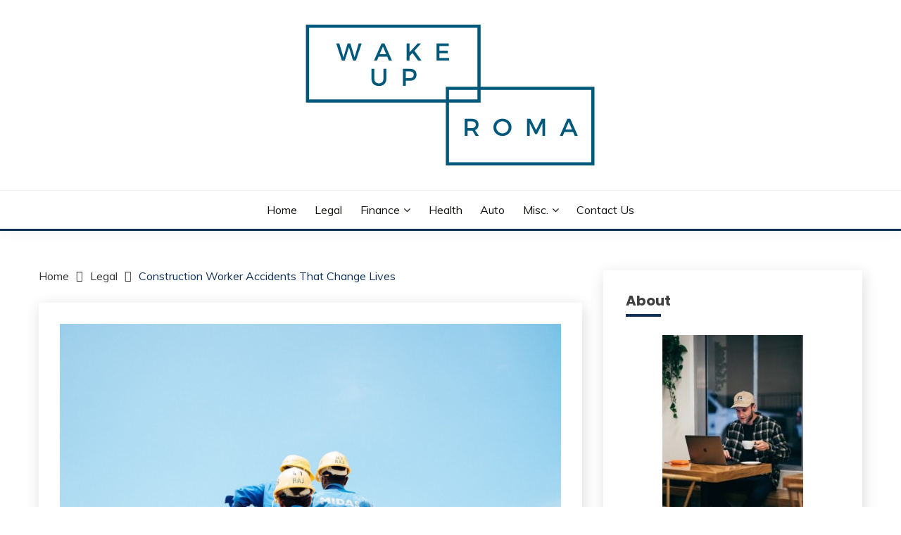

--- FILE ---
content_type: text/html; charset=UTF-8
request_url: https://wakeuproma.org/construction-worker-accidents-that-change-lives/
body_size: 17912
content:
<!doctype html>
<html lang="en-US">
<head>
	<meta charset="UTF-8">
	<meta name="viewport" content="width=device-width, initial-scale=1">
	<meta name="google-site-verification" content="1hzBU-eGQHi2AKG5nfk6Ux0Df_6UvTonUUOXr_kJL0w" />
	<link rel="profile" href="https://gmpg.org/xfn/11">

	<meta name='robots' content='index, follow, max-image-preview:large, max-snippet:-1, max-video-preview:-1' />
		<style>img:is([sizes="auto" i], [sizes^="auto," i]) { contain-intrinsic-size: 3000px 1500px }</style>
		
	<!-- This site is optimized with the Yoast SEO plugin v23.5 - https://yoast.com/wordpress/plugins/seo/ -->
	<title>Construction Worker Accidents That Change Lives - Wake Up Roma!</title>
	<link rel="canonical" href="https://wakeuproma.org/construction-worker-accidents-that-change-lives/" />
	<meta property="og:locale" content="en_US" />
	<meta property="og:type" content="article" />
	<meta property="og:title" content="Construction Worker Accidents That Change Lives - Wake Up Roma!" />
	<meta property="og:description" content="Construction workers are an essential part of building homes and businesses that will prove safe for their occupants and stand the test of time. It" />
	<meta property="og:url" content="https://wakeuproma.org/construction-worker-accidents-that-change-lives/" />
	<meta property="og:site_name" content="Wake Up Roma!" />
	<meta property="article:published_time" content="2022-12-09T12:11:11+00:00" />
	<meta property="article:modified_time" content="2025-01-07T06:17:04+00:00" />
	<meta property="og:image" content="https://wakeuproma.org/wp-content/uploads/2022/12/sol-tZw3fcjUIpM-unsplash.jpg" />
	<meta property="og:image:width" content="1920" />
	<meta property="og:image:height" content="1282" />
	<meta property="og:image:type" content="image/jpeg" />
	<meta name="author" content="Roma" />
	<meta name="twitter:card" content="summary_large_image" />
	<meta name="twitter:label1" content="Written by" />
	<meta name="twitter:data1" content="" />
	<meta name="twitter:label2" content="Est. reading time" />
	<meta name="twitter:data2" content="3 minutes" />
	<script type="application/ld+json" class="yoast-schema-graph">{"@context":"https://schema.org","@graph":[{"@type":["Article","BlogPosting"],"@id":"https://wakeuproma.org/construction-worker-accidents-that-change-lives/#article","isPartOf":{"@id":"https://wakeuproma.org/construction-worker-accidents-that-change-lives/"},"author":{"name":"Roma","@id":"https://wakeuproma.org/#/schema/person/4b04dc11885848c5d9c0ae0010e5bfc0"},"headline":"Construction Worker Accidents That Change Lives","datePublished":"2022-12-09T12:11:11+00:00","dateModified":"2025-01-07T06:17:04+00:00","mainEntityOfPage":{"@id":"https://wakeuproma.org/construction-worker-accidents-that-change-lives/"},"wordCount":643,"commentCount":0,"publisher":{"@id":"https://wakeuproma.org/#/schema/person/4b04dc11885848c5d9c0ae0010e5bfc0"},"image":{"@id":"https://wakeuproma.org/construction-worker-accidents-that-change-lives/#primaryimage"},"thumbnailUrl":"https://wakeuproma.org/wp-content/uploads/2022/12/sol-tZw3fcjUIpM-unsplash.jpg","articleSection":["Legal"],"inLanguage":"en-US","potentialAction":[{"@type":"CommentAction","name":"Comment","target":["https://wakeuproma.org/construction-worker-accidents-that-change-lives/#respond"]}]},{"@type":"WebPage","@id":"https://wakeuproma.org/construction-worker-accidents-that-change-lives/","url":"https://wakeuproma.org/construction-worker-accidents-that-change-lives/","name":"Construction Worker Accidents That Change Lives - Wake Up Roma!","isPartOf":{"@id":"https://wakeuproma.org/#website"},"primaryImageOfPage":{"@id":"https://wakeuproma.org/construction-worker-accidents-that-change-lives/#primaryimage"},"image":{"@id":"https://wakeuproma.org/construction-worker-accidents-that-change-lives/#primaryimage"},"thumbnailUrl":"https://wakeuproma.org/wp-content/uploads/2022/12/sol-tZw3fcjUIpM-unsplash.jpg","datePublished":"2022-12-09T12:11:11+00:00","dateModified":"2025-01-07T06:17:04+00:00","breadcrumb":{"@id":"https://wakeuproma.org/construction-worker-accidents-that-change-lives/#breadcrumb"},"inLanguage":"en-US","potentialAction":[{"@type":"ReadAction","target":["https://wakeuproma.org/construction-worker-accidents-that-change-lives/"]}]},{"@type":"ImageObject","inLanguage":"en-US","@id":"https://wakeuproma.org/construction-worker-accidents-that-change-lives/#primaryimage","url":"https://wakeuproma.org/wp-content/uploads/2022/12/sol-tZw3fcjUIpM-unsplash.jpg","contentUrl":"https://wakeuproma.org/wp-content/uploads/2022/12/sol-tZw3fcjUIpM-unsplash.jpg","width":1920,"height":1282,"caption":"Construction Worker Accidents That Change Lives"},{"@type":"BreadcrumbList","@id":"https://wakeuproma.org/construction-worker-accidents-that-change-lives/#breadcrumb","itemListElement":[{"@type":"ListItem","position":1,"name":"Home","item":"https://wakeuproma.org/"},{"@type":"ListItem","position":2,"name":"Construction Worker Accidents That Change Lives"}]},{"@type":"WebSite","@id":"https://wakeuproma.org/#website","url":"https://wakeuproma.org/","name":"Wake Up Roma!","description":"Your daily dose of me, Roma.","publisher":{"@id":"https://wakeuproma.org/#/schema/person/4b04dc11885848c5d9c0ae0010e5bfc0"},"potentialAction":[{"@type":"SearchAction","target":{"@type":"EntryPoint","urlTemplate":"https://wakeuproma.org/?s={search_term_string}"},"query-input":{"@type":"PropertyValueSpecification","valueRequired":true,"valueName":"search_term_string"}}],"inLanguage":"en-US"},{"@type":["Person","Organization"],"@id":"https://wakeuproma.org/#/schema/person/4b04dc11885848c5d9c0ae0010e5bfc0","name":"Roma","image":{"@type":"ImageObject","inLanguage":"en-US","@id":"https://wakeuproma.org/#/schema/person/image/","url":"https://wakeuproma.org/wp-content/uploads/2021/01/cropped-wakeuproma-3.png","contentUrl":"https://wakeuproma.org/wp-content/uploads/2021/01/cropped-wakeuproma-3.png","width":414,"height":200,"caption":"Roma"},"logo":{"@id":"https://wakeuproma.org/#/schema/person/image/"},"sameAs":["https://wakeuproma.org"]}]}</script>
	<!-- / Yoast SEO plugin. -->


<link rel='dns-prefetch' href='//fonts.googleapis.com' />
<link rel="alternate" type="application/rss+xml" title="Wake Up Roma! &raquo; Feed" href="https://wakeuproma.org/feed/" />
<link rel="alternate" type="application/rss+xml" title="Wake Up Roma! &raquo; Comments Feed" href="https://wakeuproma.org/comments/feed/" />
<link rel="alternate" type="application/rss+xml" title="Wake Up Roma! &raquo; Construction Worker Accidents That Change Lives Comments Feed" href="https://wakeuproma.org/construction-worker-accidents-that-change-lives/feed/" />
		<style>
			.lazyload,
			.lazyloading {
				max-width: 100%;
			}
		</style>
		<script>
window._wpemojiSettings = {"baseUrl":"https:\/\/s.w.org\/images\/core\/emoji\/14.0.0\/72x72\/","ext":".png","svgUrl":"https:\/\/s.w.org\/images\/core\/emoji\/14.0.0\/svg\/","svgExt":".svg","source":{"concatemoji":"https:\/\/wakeuproma.org\/wp-includes\/js\/wp-emoji-release.min.js?ver=6.4.7"}};
/*! This file is auto-generated */
!function(i,n){var o,s,e;function c(e){try{var t={supportTests:e,timestamp:(new Date).valueOf()};sessionStorage.setItem(o,JSON.stringify(t))}catch(e){}}function p(e,t,n){e.clearRect(0,0,e.canvas.width,e.canvas.height),e.fillText(t,0,0);var t=new Uint32Array(e.getImageData(0,0,e.canvas.width,e.canvas.height).data),r=(e.clearRect(0,0,e.canvas.width,e.canvas.height),e.fillText(n,0,0),new Uint32Array(e.getImageData(0,0,e.canvas.width,e.canvas.height).data));return t.every(function(e,t){return e===r[t]})}function u(e,t,n){switch(t){case"flag":return n(e,"\ud83c\udff3\ufe0f\u200d\u26a7\ufe0f","\ud83c\udff3\ufe0f\u200b\u26a7\ufe0f")?!1:!n(e,"\ud83c\uddfa\ud83c\uddf3","\ud83c\uddfa\u200b\ud83c\uddf3")&&!n(e,"\ud83c\udff4\udb40\udc67\udb40\udc62\udb40\udc65\udb40\udc6e\udb40\udc67\udb40\udc7f","\ud83c\udff4\u200b\udb40\udc67\u200b\udb40\udc62\u200b\udb40\udc65\u200b\udb40\udc6e\u200b\udb40\udc67\u200b\udb40\udc7f");case"emoji":return!n(e,"\ud83e\udef1\ud83c\udffb\u200d\ud83e\udef2\ud83c\udfff","\ud83e\udef1\ud83c\udffb\u200b\ud83e\udef2\ud83c\udfff")}return!1}function f(e,t,n){var r="undefined"!=typeof WorkerGlobalScope&&self instanceof WorkerGlobalScope?new OffscreenCanvas(300,150):i.createElement("canvas"),a=r.getContext("2d",{willReadFrequently:!0}),o=(a.textBaseline="top",a.font="600 32px Arial",{});return e.forEach(function(e){o[e]=t(a,e,n)}),o}function t(e){var t=i.createElement("script");t.src=e,t.defer=!0,i.head.appendChild(t)}"undefined"!=typeof Promise&&(o="wpEmojiSettingsSupports",s=["flag","emoji"],n.supports={everything:!0,everythingExceptFlag:!0},e=new Promise(function(e){i.addEventListener("DOMContentLoaded",e,{once:!0})}),new Promise(function(t){var n=function(){try{var e=JSON.parse(sessionStorage.getItem(o));if("object"==typeof e&&"number"==typeof e.timestamp&&(new Date).valueOf()<e.timestamp+604800&&"object"==typeof e.supportTests)return e.supportTests}catch(e){}return null}();if(!n){if("undefined"!=typeof Worker&&"undefined"!=typeof OffscreenCanvas&&"undefined"!=typeof URL&&URL.createObjectURL&&"undefined"!=typeof Blob)try{var e="postMessage("+f.toString()+"("+[JSON.stringify(s),u.toString(),p.toString()].join(",")+"));",r=new Blob([e],{type:"text/javascript"}),a=new Worker(URL.createObjectURL(r),{name:"wpTestEmojiSupports"});return void(a.onmessage=function(e){c(n=e.data),a.terminate(),t(n)})}catch(e){}c(n=f(s,u,p))}t(n)}).then(function(e){for(var t in e)n.supports[t]=e[t],n.supports.everything=n.supports.everything&&n.supports[t],"flag"!==t&&(n.supports.everythingExceptFlag=n.supports.everythingExceptFlag&&n.supports[t]);n.supports.everythingExceptFlag=n.supports.everythingExceptFlag&&!n.supports.flag,n.DOMReady=!1,n.readyCallback=function(){n.DOMReady=!0}}).then(function(){return e}).then(function(){var e;n.supports.everything||(n.readyCallback(),(e=n.source||{}).concatemoji?t(e.concatemoji):e.wpemoji&&e.twemoji&&(t(e.twemoji),t(e.wpemoji)))}))}((window,document),window._wpemojiSettings);
</script>

<style id='wp-emoji-styles-inline-css'>

	img.wp-smiley, img.emoji {
		display: inline !important;
		border: none !important;
		box-shadow: none !important;
		height: 1em !important;
		width: 1em !important;
		margin: 0 0.07em !important;
		vertical-align: -0.1em !important;
		background: none !important;
		padding: 0 !important;
	}
</style>
<link rel='stylesheet' id='wp-block-library-css' href='https://wakeuproma.org/wp-includes/css/dist/block-library/style.min.css?ver=6.4.7' media='all' />
<style id='wp-block-library-theme-inline-css'>
.wp-block-audio figcaption{color:#555;font-size:13px;text-align:center}.is-dark-theme .wp-block-audio figcaption{color:hsla(0,0%,100%,.65)}.wp-block-audio{margin:0 0 1em}.wp-block-code{border:1px solid #ccc;border-radius:4px;font-family:Menlo,Consolas,monaco,monospace;padding:.8em 1em}.wp-block-embed figcaption{color:#555;font-size:13px;text-align:center}.is-dark-theme .wp-block-embed figcaption{color:hsla(0,0%,100%,.65)}.wp-block-embed{margin:0 0 1em}.blocks-gallery-caption{color:#555;font-size:13px;text-align:center}.is-dark-theme .blocks-gallery-caption{color:hsla(0,0%,100%,.65)}.wp-block-image figcaption{color:#555;font-size:13px;text-align:center}.is-dark-theme .wp-block-image figcaption{color:hsla(0,0%,100%,.65)}.wp-block-image{margin:0 0 1em}.wp-block-pullquote{border-bottom:4px solid;border-top:4px solid;color:currentColor;margin-bottom:1.75em}.wp-block-pullquote cite,.wp-block-pullquote footer,.wp-block-pullquote__citation{color:currentColor;font-size:.8125em;font-style:normal;text-transform:uppercase}.wp-block-quote{border-left:.25em solid;margin:0 0 1.75em;padding-left:1em}.wp-block-quote cite,.wp-block-quote footer{color:currentColor;font-size:.8125em;font-style:normal;position:relative}.wp-block-quote.has-text-align-right{border-left:none;border-right:.25em solid;padding-left:0;padding-right:1em}.wp-block-quote.has-text-align-center{border:none;padding-left:0}.wp-block-quote.is-large,.wp-block-quote.is-style-large,.wp-block-quote.is-style-plain{border:none}.wp-block-search .wp-block-search__label{font-weight:700}.wp-block-search__button{border:1px solid #ccc;padding:.375em .625em}:where(.wp-block-group.has-background){padding:1.25em 2.375em}.wp-block-separator.has-css-opacity{opacity:.4}.wp-block-separator{border:none;border-bottom:2px solid;margin-left:auto;margin-right:auto}.wp-block-separator.has-alpha-channel-opacity{opacity:1}.wp-block-separator:not(.is-style-wide):not(.is-style-dots){width:100px}.wp-block-separator.has-background:not(.is-style-dots){border-bottom:none;height:1px}.wp-block-separator.has-background:not(.is-style-wide):not(.is-style-dots){height:2px}.wp-block-table{margin:0 0 1em}.wp-block-table td,.wp-block-table th{word-break:normal}.wp-block-table figcaption{color:#555;font-size:13px;text-align:center}.is-dark-theme .wp-block-table figcaption{color:hsla(0,0%,100%,.65)}.wp-block-video figcaption{color:#555;font-size:13px;text-align:center}.is-dark-theme .wp-block-video figcaption{color:hsla(0,0%,100%,.65)}.wp-block-video{margin:0 0 1em}.wp-block-template-part.has-background{margin-bottom:0;margin-top:0;padding:1.25em 2.375em}
</style>
<style id='classic-theme-styles-inline-css'>
/*! This file is auto-generated */
.wp-block-button__link{color:#fff;background-color:#32373c;border-radius:9999px;box-shadow:none;text-decoration:none;padding:calc(.667em + 2px) calc(1.333em + 2px);font-size:1.125em}.wp-block-file__button{background:#32373c;color:#fff;text-decoration:none}
</style>
<style id='global-styles-inline-css'>
body{--wp--preset--color--black: #000000;--wp--preset--color--cyan-bluish-gray: #abb8c3;--wp--preset--color--white: #ffffff;--wp--preset--color--pale-pink: #f78da7;--wp--preset--color--vivid-red: #cf2e2e;--wp--preset--color--luminous-vivid-orange: #ff6900;--wp--preset--color--luminous-vivid-amber: #fcb900;--wp--preset--color--light-green-cyan: #7bdcb5;--wp--preset--color--vivid-green-cyan: #00d084;--wp--preset--color--pale-cyan-blue: #8ed1fc;--wp--preset--color--vivid-cyan-blue: #0693e3;--wp--preset--color--vivid-purple: #9b51e0;--wp--preset--gradient--vivid-cyan-blue-to-vivid-purple: linear-gradient(135deg,rgba(6,147,227,1) 0%,rgb(155,81,224) 100%);--wp--preset--gradient--light-green-cyan-to-vivid-green-cyan: linear-gradient(135deg,rgb(122,220,180) 0%,rgb(0,208,130) 100%);--wp--preset--gradient--luminous-vivid-amber-to-luminous-vivid-orange: linear-gradient(135deg,rgba(252,185,0,1) 0%,rgba(255,105,0,1) 100%);--wp--preset--gradient--luminous-vivid-orange-to-vivid-red: linear-gradient(135deg,rgba(255,105,0,1) 0%,rgb(207,46,46) 100%);--wp--preset--gradient--very-light-gray-to-cyan-bluish-gray: linear-gradient(135deg,rgb(238,238,238) 0%,rgb(169,184,195) 100%);--wp--preset--gradient--cool-to-warm-spectrum: linear-gradient(135deg,rgb(74,234,220) 0%,rgb(151,120,209) 20%,rgb(207,42,186) 40%,rgb(238,44,130) 60%,rgb(251,105,98) 80%,rgb(254,248,76) 100%);--wp--preset--gradient--blush-light-purple: linear-gradient(135deg,rgb(255,206,236) 0%,rgb(152,150,240) 100%);--wp--preset--gradient--blush-bordeaux: linear-gradient(135deg,rgb(254,205,165) 0%,rgb(254,45,45) 50%,rgb(107,0,62) 100%);--wp--preset--gradient--luminous-dusk: linear-gradient(135deg,rgb(255,203,112) 0%,rgb(199,81,192) 50%,rgb(65,88,208) 100%);--wp--preset--gradient--pale-ocean: linear-gradient(135deg,rgb(255,245,203) 0%,rgb(182,227,212) 50%,rgb(51,167,181) 100%);--wp--preset--gradient--electric-grass: linear-gradient(135deg,rgb(202,248,128) 0%,rgb(113,206,126) 100%);--wp--preset--gradient--midnight: linear-gradient(135deg,rgb(2,3,129) 0%,rgb(40,116,252) 100%);--wp--preset--font-size--small: 16px;--wp--preset--font-size--medium: 20px;--wp--preset--font-size--large: 25px;--wp--preset--font-size--x-large: 42px;--wp--preset--font-size--larger: 35px;--wp--preset--spacing--20: 0.44rem;--wp--preset--spacing--30: 0.67rem;--wp--preset--spacing--40: 1rem;--wp--preset--spacing--50: 1.5rem;--wp--preset--spacing--60: 2.25rem;--wp--preset--spacing--70: 3.38rem;--wp--preset--spacing--80: 5.06rem;--wp--preset--shadow--natural: 6px 6px 9px rgba(0, 0, 0, 0.2);--wp--preset--shadow--deep: 12px 12px 50px rgba(0, 0, 0, 0.4);--wp--preset--shadow--sharp: 6px 6px 0px rgba(0, 0, 0, 0.2);--wp--preset--shadow--outlined: 6px 6px 0px -3px rgba(255, 255, 255, 1), 6px 6px rgba(0, 0, 0, 1);--wp--preset--shadow--crisp: 6px 6px 0px rgba(0, 0, 0, 1);}:where(.is-layout-flex){gap: 0.5em;}:where(.is-layout-grid){gap: 0.5em;}body .is-layout-flow > .alignleft{float: left;margin-inline-start: 0;margin-inline-end: 2em;}body .is-layout-flow > .alignright{float: right;margin-inline-start: 2em;margin-inline-end: 0;}body .is-layout-flow > .aligncenter{margin-left: auto !important;margin-right: auto !important;}body .is-layout-constrained > .alignleft{float: left;margin-inline-start: 0;margin-inline-end: 2em;}body .is-layout-constrained > .alignright{float: right;margin-inline-start: 2em;margin-inline-end: 0;}body .is-layout-constrained > .aligncenter{margin-left: auto !important;margin-right: auto !important;}body .is-layout-constrained > :where(:not(.alignleft):not(.alignright):not(.alignfull)){max-width: var(--wp--style--global--content-size);margin-left: auto !important;margin-right: auto !important;}body .is-layout-constrained > .alignwide{max-width: var(--wp--style--global--wide-size);}body .is-layout-flex{display: flex;}body .is-layout-flex{flex-wrap: wrap;align-items: center;}body .is-layout-flex > *{margin: 0;}body .is-layout-grid{display: grid;}body .is-layout-grid > *{margin: 0;}:where(.wp-block-columns.is-layout-flex){gap: 2em;}:where(.wp-block-columns.is-layout-grid){gap: 2em;}:where(.wp-block-post-template.is-layout-flex){gap: 1.25em;}:where(.wp-block-post-template.is-layout-grid){gap: 1.25em;}.has-black-color{color: var(--wp--preset--color--black) !important;}.has-cyan-bluish-gray-color{color: var(--wp--preset--color--cyan-bluish-gray) !important;}.has-white-color{color: var(--wp--preset--color--white) !important;}.has-pale-pink-color{color: var(--wp--preset--color--pale-pink) !important;}.has-vivid-red-color{color: var(--wp--preset--color--vivid-red) !important;}.has-luminous-vivid-orange-color{color: var(--wp--preset--color--luminous-vivid-orange) !important;}.has-luminous-vivid-amber-color{color: var(--wp--preset--color--luminous-vivid-amber) !important;}.has-light-green-cyan-color{color: var(--wp--preset--color--light-green-cyan) !important;}.has-vivid-green-cyan-color{color: var(--wp--preset--color--vivid-green-cyan) !important;}.has-pale-cyan-blue-color{color: var(--wp--preset--color--pale-cyan-blue) !important;}.has-vivid-cyan-blue-color{color: var(--wp--preset--color--vivid-cyan-blue) !important;}.has-vivid-purple-color{color: var(--wp--preset--color--vivid-purple) !important;}.has-black-background-color{background-color: var(--wp--preset--color--black) !important;}.has-cyan-bluish-gray-background-color{background-color: var(--wp--preset--color--cyan-bluish-gray) !important;}.has-white-background-color{background-color: var(--wp--preset--color--white) !important;}.has-pale-pink-background-color{background-color: var(--wp--preset--color--pale-pink) !important;}.has-vivid-red-background-color{background-color: var(--wp--preset--color--vivid-red) !important;}.has-luminous-vivid-orange-background-color{background-color: var(--wp--preset--color--luminous-vivid-orange) !important;}.has-luminous-vivid-amber-background-color{background-color: var(--wp--preset--color--luminous-vivid-amber) !important;}.has-light-green-cyan-background-color{background-color: var(--wp--preset--color--light-green-cyan) !important;}.has-vivid-green-cyan-background-color{background-color: var(--wp--preset--color--vivid-green-cyan) !important;}.has-pale-cyan-blue-background-color{background-color: var(--wp--preset--color--pale-cyan-blue) !important;}.has-vivid-cyan-blue-background-color{background-color: var(--wp--preset--color--vivid-cyan-blue) !important;}.has-vivid-purple-background-color{background-color: var(--wp--preset--color--vivid-purple) !important;}.has-black-border-color{border-color: var(--wp--preset--color--black) !important;}.has-cyan-bluish-gray-border-color{border-color: var(--wp--preset--color--cyan-bluish-gray) !important;}.has-white-border-color{border-color: var(--wp--preset--color--white) !important;}.has-pale-pink-border-color{border-color: var(--wp--preset--color--pale-pink) !important;}.has-vivid-red-border-color{border-color: var(--wp--preset--color--vivid-red) !important;}.has-luminous-vivid-orange-border-color{border-color: var(--wp--preset--color--luminous-vivid-orange) !important;}.has-luminous-vivid-amber-border-color{border-color: var(--wp--preset--color--luminous-vivid-amber) !important;}.has-light-green-cyan-border-color{border-color: var(--wp--preset--color--light-green-cyan) !important;}.has-vivid-green-cyan-border-color{border-color: var(--wp--preset--color--vivid-green-cyan) !important;}.has-pale-cyan-blue-border-color{border-color: var(--wp--preset--color--pale-cyan-blue) !important;}.has-vivid-cyan-blue-border-color{border-color: var(--wp--preset--color--vivid-cyan-blue) !important;}.has-vivid-purple-border-color{border-color: var(--wp--preset--color--vivid-purple) !important;}.has-vivid-cyan-blue-to-vivid-purple-gradient-background{background: var(--wp--preset--gradient--vivid-cyan-blue-to-vivid-purple) !important;}.has-light-green-cyan-to-vivid-green-cyan-gradient-background{background: var(--wp--preset--gradient--light-green-cyan-to-vivid-green-cyan) !important;}.has-luminous-vivid-amber-to-luminous-vivid-orange-gradient-background{background: var(--wp--preset--gradient--luminous-vivid-amber-to-luminous-vivid-orange) !important;}.has-luminous-vivid-orange-to-vivid-red-gradient-background{background: var(--wp--preset--gradient--luminous-vivid-orange-to-vivid-red) !important;}.has-very-light-gray-to-cyan-bluish-gray-gradient-background{background: var(--wp--preset--gradient--very-light-gray-to-cyan-bluish-gray) !important;}.has-cool-to-warm-spectrum-gradient-background{background: var(--wp--preset--gradient--cool-to-warm-spectrum) !important;}.has-blush-light-purple-gradient-background{background: var(--wp--preset--gradient--blush-light-purple) !important;}.has-blush-bordeaux-gradient-background{background: var(--wp--preset--gradient--blush-bordeaux) !important;}.has-luminous-dusk-gradient-background{background: var(--wp--preset--gradient--luminous-dusk) !important;}.has-pale-ocean-gradient-background{background: var(--wp--preset--gradient--pale-ocean) !important;}.has-electric-grass-gradient-background{background: var(--wp--preset--gradient--electric-grass) !important;}.has-midnight-gradient-background{background: var(--wp--preset--gradient--midnight) !important;}.has-small-font-size{font-size: var(--wp--preset--font-size--small) !important;}.has-medium-font-size{font-size: var(--wp--preset--font-size--medium) !important;}.has-large-font-size{font-size: var(--wp--preset--font-size--large) !important;}.has-x-large-font-size{font-size: var(--wp--preset--font-size--x-large) !important;}
.wp-block-navigation a:where(:not(.wp-element-button)){color: inherit;}
:where(.wp-block-post-template.is-layout-flex){gap: 1.25em;}:where(.wp-block-post-template.is-layout-grid){gap: 1.25em;}
:where(.wp-block-columns.is-layout-flex){gap: 2em;}:where(.wp-block-columns.is-layout-grid){gap: 2em;}
.wp-block-pullquote{font-size: 1.5em;line-height: 1.6;}
</style>
<link rel='stylesheet' id='contact-form-7-css' href='https://wakeuproma.org/wp-content/plugins/contact-form-7/includes/css/styles.css?ver=5.8.6' media='all' />
<link rel='stylesheet' id='toc-screen-css' href='https://wakeuproma.org/wp-content/plugins/table-of-contents-plus/screen.min.css?ver=2309' media='all' />
<link rel='stylesheet' id='Muli:400,300italic,300-css' href='//fonts.googleapis.com/css?family=Muli%3A400%2C300italic%2C300&#038;ver=6.4.7' media='all' />
<link rel='stylesheet' id='Poppins:400,500,600,700-css' href='//fonts.googleapis.com/css?family=Poppins%3A400%2C500%2C600%2C700&#038;ver=6.4.7' media='all' />
<link rel='stylesheet' id='font-awesome-css' href='https://wakeuproma.org/wp-content/themes/fairy/candidthemes/assets/framework/Font-Awesome/css/font-awesome.min.css?ver=1.3.7' media='all' />
<link rel='stylesheet' id='slick-css' href='https://wakeuproma.org/wp-content/themes/fairy/candidthemes/assets/framework/slick/slick.css?ver=1.3.7' media='all' />
<link rel='stylesheet' id='slick-theme-css' href='https://wakeuproma.org/wp-content/themes/fairy/candidthemes/assets/framework/slick/slick-theme.css?ver=1.3.7' media='all' />
<link rel='stylesheet' id='fairy-style-css' href='https://wakeuproma.org/wp-content/themes/fairy/style.css?ver=1.3.7' media='all' />
<style id='fairy-style-inline-css'>
.primary-color, p a, h1 a, h2 a, h3 a, h4 a, h5 a, .author-title a, figure a, table a, span a, strong a, li a, h1 a, .btn-primary-border, .main-navigation #primary-menu > li > a:hover, .widget-area .widget a:hover, .widget-area .widget a:focus, .card-bg-image .card_body a:hover, .main-navigation #primary-menu > li.focus > a, .card-blog-post .category-label-group a:hover, .card_title a:hover, .card-blog-post .entry-meta a:hover, .site-title a:visited, .post-navigation .nav-links > * a:hover, .post-navigation .nav-links > * a:focus, .wp-block-button.is-style-outline .wp-block-button__link, .error-404-title, .ct-dark-mode a:hover, .ct-dark-mode .widget ul li a:hover, .ct-dark-mode .widget-area .widget ul li a:hover, .ct-dark-mode .post-navigation .nav-links > * a, .ct-dark-mode .author-wrapper .author-title a, .ct-dark-mode .wp-calendar-nav a, .site-footer a:hover, .top-header-toggle-btn, .woocommerce ul.products li.product .woocommerce-loop-category__title:hover, .woocommerce ul.products li.product .woocommerce-loop-product__title:hover, .woocommerce ul.products li.product h3:hover, .entry-content dl a, .entry-content table a, .entry-content ul a, .breadcrumb-trail .trial-items a:hover, .breadcrumbs ul a:hover, .breadcrumb-trail .trial-items .trial-end a, .breadcrumbs ul li:last-child a, .comment-list .comment .comment-body a, .comment-list .comment .comment-body .comment-metadata a.comment-edit-link { color: #0f3057; }.primary-bg, .btn-primary, .main-navigation ul ul a, #secondary .widget .widget-title:after, .search-form .search-submit, .category-label-group a:after, .posts-navigation .nav-links a, .category-label-group.bg-label a, .wp-block-button__link, .wp-block-button.is-style-outline .wp-block-button__link:hover, button, input[type="button"], input[type="reset"], input[type="submit"], .pagination .page-numbers.current, .pagination .page-numbers:hover, table #today, .tagcloud .tag-cloud-link:hover, .footer-go-to-top, .woocommerce ul.products li.product .button,
.woocommerce #respond input#submit.alt, .woocommerce a.button.alt, .woocommerce button.button.alt, .woocommerce input.button.alt,
.woocommerce #respond input#submit.alt.disabled, .woocommerce #respond input#submit.alt.disabled:hover, .woocommerce #respond input#submit.alt:disabled, .woocommerce #respond input#submit.alt:disabled:hover, .woocommerce #respond input#submit.alt:disabled[disabled], .woocommerce #respond input#submit.alt:disabled[disabled]:hover, .woocommerce a.button.alt.disabled, .woocommerce a.button.alt.disabled:hover, .woocommerce a.button.alt:disabled, .woocommerce a.button.alt:disabled:hover, .woocommerce a.button.alt:disabled[disabled], .woocommerce a.button.alt:disabled[disabled]:hover, .woocommerce button.button.alt.disabled, .woocommerce button.button.alt.disabled:hover, .woocommerce button.button.alt:disabled, .woocommerce button.button.alt:disabled:hover, .woocommerce button.button.alt:disabled[disabled], .woocommerce button.button.alt:disabled[disabled]:hover, .woocommerce input.button.alt.disabled, .woocommerce input.button.alt.disabled:hover, .woocommerce input.button.alt:disabled, .woocommerce input.button.alt:disabled:hover, .woocommerce input.button.alt:disabled[disabled], .woocommerce input.button.alt:disabled[disabled]:hover, .woocommerce .widget_price_filter .ui-slider .ui-slider-range, .woocommerce .widget_price_filter .ui-slider .ui-slider-handle, .fairy-menu-social li a[href*="mailto:"], .ajax-pagination .show-more { background-color: #0f3057; }.primary-border, .btn-primary-border, .site-header-v2,.wp-block-button.is-style-outline .wp-block-button__link, .site-header-bottom, .ajax-pagination .show-more { border-color: #0f3057; }a:focus, button.slick-arrow:focus, input[type=text]:focus, input[type=email]:focus, input[type=password]:focus, input[type=search]:focus, input[type=file]:focus, input[type=number]:focus, input[type=datetime]:focus, input[type=url]:focus, select:focus, textarea:focus { outline-color: #0f3057; }.entry-content a { text-decoration-color: #0f3057; }.post-thumbnail a:focus img, .card_media a:focus img, article.sticky .card-blog-post { border-color: #0f3057; }.site-title, .site-title a, h1.site-title a, p.site-title a,  .site-title a:visited { color: #blank; }.site-description { color: #008891; }
                    .card-bg-image:after, .card-bg-image.card-promo .card_media a:after{
                    background-image: none;
                    background-color: rgba(10,30,136,0.5);
                    }
                    
                    .entry-content a{
                   text-decoration: underline;
                    }
                    body, button, input, select, optgroup, textarea { font-family: 'Muli'; }h1, h2, h3, h4, h5, h6, .entry-content h1 { font-family: 'Poppins'; }
</style>
<script src="https://wakeuproma.org/wp-includes/js/jquery/jquery.min.js?ver=3.7.1" id="jquery-core-js"></script>
<script src="https://wakeuproma.org/wp-includes/js/jquery/jquery-migrate.min.js?ver=3.4.1" id="jquery-migrate-js"></script>
<link rel="https://api.w.org/" href="https://wakeuproma.org/wp-json/" /><link rel="alternate" type="application/json" href="https://wakeuproma.org/wp-json/wp/v2/posts/1943" /><link rel="EditURI" type="application/rsd+xml" title="RSD" href="https://wakeuproma.org/xmlrpc.php?rsd" />
<meta name="generator" content="WordPress 6.4.7" />
<link rel='shortlink' href='https://wakeuproma.org/?p=1943' />
<link rel="alternate" type="application/json+oembed" href="https://wakeuproma.org/wp-json/oembed/1.0/embed?url=https%3A%2F%2Fwakeuproma.org%2Fconstruction-worker-accidents-that-change-lives%2F" />
<link rel="alternate" type="text/xml+oembed" href="https://wakeuproma.org/wp-json/oembed/1.0/embed?url=https%3A%2F%2Fwakeuproma.org%2Fconstruction-worker-accidents-that-change-lives%2F&#038;format=xml" />
<style>/* CSS added by WP Meta and Date Remover*/.entry-meta {display:none !important;}
	.home .entry-meta { display: none; }
	.entry-footer {display:none !important;}
	.home .entry-footer { display: none; }</style>		<script>
			document.documentElement.className = document.documentElement.className.replace('no-js', 'js');
		</script>
				<style>
			.no-js img.lazyload {
				display: none;
			}

			figure.wp-block-image img.lazyloading {
				min-width: 150px;
			}

			.lazyload,
			.lazyloading {
				--smush-placeholder-width: 100px;
				--smush-placeholder-aspect-ratio: 1/1;
				width: var(--smush-image-width, var(--smush-placeholder-width)) !important;
				aspect-ratio: var(--smush-image-aspect-ratio, var(--smush-placeholder-aspect-ratio)) !important;
			}

						.lazyload, .lazyloading {
				opacity: 0;
			}

			.lazyloaded {
				opacity: 1;
				transition: opacity 400ms;
				transition-delay: 0ms;
			}

					</style>
		<link rel="pingback" href="https://wakeuproma.org/xmlrpc.php">		<style type="text/css">
					.site-title,
			.site-description {
				position: absolute;
				clip: rect(1px, 1px, 1px, 1px);
				}
					</style>
		<style id="custom-background-css">
body.custom-background { background-color: #ffffff; }
</style>
	<link rel="icon" href="https://wakeuproma.org/wp-content/uploads/2021/01/wakeupromaicon-150x150.png" sizes="32x32" />
<link rel="icon" href="https://wakeuproma.org/wp-content/uploads/2021/01/wakeupromaicon-300x300.png" sizes="192x192" />
<link rel="apple-touch-icon" href="https://wakeuproma.org/wp-content/uploads/2021/01/wakeupromaicon-300x300.png" />
<meta name="msapplication-TileImage" content="https://wakeuproma.org/wp-content/uploads/2021/01/wakeupromaicon-300x300.png" />
</head>

<body data-rsssl=1 class="post-template-default single single-post postid-1943 single-format-standard custom-background wp-custom-logo wp-embed-responsive ct-sticky-sidebar fairy-fontawesome-version-4">
<div id="page" class="site">
        <a class="skip-link screen-reader-text" href="#content">Skip to content</a>
            <header id="masthead" class="site-header text-center site-header-v2">
            
        <div id="site-nav-wrap">
            <section id="site-navigation" class="site-header-top header-main-bar" >
                <div class="container">
                    <div class="row">
                        <div class="col-1-1">
                                    <div class="site-branding">
            <a href="https://wakeuproma.org/" class="custom-logo-link" rel="home"><img width="414" height="200" src="https://wakeuproma.org/wp-content/uploads/2021/01/cropped-wakeuproma-3.png" class="custom-logo" alt="Wake Up Roma!" decoding="async" fetchpriority="high" srcset="https://wakeuproma.org/wp-content/uploads/2021/01/cropped-wakeuproma-3.png 414w, https://wakeuproma.org/wp-content/uploads/2021/01/cropped-wakeuproma-3-300x145.png 300w" sizes="(max-width: 414px) 100vw, 414px" /></a>                <p class="site-title"><a href="https://wakeuproma.org/" rel="home">Wake Up Roma!</a></p>
                            <p class="site-description">Your daily dose of me, Roma.</p>
                    </div><!-- .site-branding -->

        <button id="menu-toggle-button" class="menu-toggle" aria-controls="primary-menu" aria-expanded="false">
            <span class="line"></span>
            <span class="line"></span>
            <span class="line"></span>
        </button>
                            </div>

                    </div>
                </div>
            </section>

            <section class="site-header-bottom">
                <div class="container">
                            <nav class="main-navigation">
            <ul id="primary-menu" class="nav navbar-nav nav-menu justify-content-center">
                <li id="menu-item-48" class="menu-item menu-item-type-custom menu-item-object-custom menu-item-home menu-item-48"><a href="https://wakeuproma.org">Home</a></li>
<li id="menu-item-49" class="menu-item menu-item-type-taxonomy menu-item-object-category current-post-ancestor current-menu-parent current-post-parent menu-item-49"><a href="https://wakeuproma.org/legal/">Legal</a></li>
<li id="menu-item-112" class="menu-item menu-item-type-taxonomy menu-item-object-category menu-item-has-children menu-item-112"><a href="https://wakeuproma.org/finance/">Finance</a>
<ul class="sub-menu">
	<li id="menu-item-2180" class="menu-item menu-item-type-taxonomy menu-item-object-category menu-item-2180"><a href="https://wakeuproma.org/business/">Business</a></li>
</ul>
</li>
<li id="menu-item-50" class="menu-item menu-item-type-taxonomy menu-item-object-category menu-item-50"><a href="https://wakeuproma.org/health/">Health</a></li>
<li id="menu-item-51" class="menu-item menu-item-type-taxonomy menu-item-object-category menu-item-51"><a href="https://wakeuproma.org/auto/">Auto</a></li>
<li id="menu-item-2178" class="menu-item menu-item-type-taxonomy menu-item-object-category menu-item-has-children menu-item-2178"><a href="https://wakeuproma.org/misc/">Misc.</a>
<ul class="sub-menu">
	<li id="menu-item-2179" class="menu-item menu-item-type-taxonomy menu-item-object-category menu-item-2179"><a href="https://wakeuproma.org/education/">Education</a></li>
</ul>
</li>
<li id="menu-item-67" class="menu-item menu-item-type-post_type menu-item-object-page menu-item-67"><a href="https://wakeuproma.org/contact/">Contact Us</a></li>
                <button class="close_nav"><i class="fa fa-times"></i></button>
            </ul>
        </nav><!-- #site-navigation -->

                </div>
            </section>
        </div>
            </header><!-- #masthead -->
    <div id="content" class="site-content">
    <main class="site-main">
        <section class="single-section sec-spacing">
            <div class="container">
                                <div class="row ">
                    <div id="primary" class="col-1-1 col-md-2-3">

                                        <div class="fairy-breadcrumb-wrapper">
                    <div class='breadcrumbs init-animate clearfix'><div id='fairy-breadcrumbs' class='clearfix'><div role="navigation" aria-label="Breadcrumbs" class="breadcrumb-trail breadcrumbs" itemprop="breadcrumb"><ul class="trail-items" itemscope itemtype="http://schema.org/BreadcrumbList"><meta name="numberOfItems" content="3" /><meta name="itemListOrder" content="Ascending" /><li itemprop="itemListElement" itemscope itemtype="http://schema.org/ListItem" class="trail-item trail-begin"><a href="https://wakeuproma.org/" rel="home" itemprop="item"><span itemprop="name">Home</span></a><meta itemprop="position" content="1" /></li><li itemprop="itemListElement" itemscope itemtype="http://schema.org/ListItem" class="trail-item"><a href="https://wakeuproma.org/legal/" itemprop="item"><span itemprop="name">Legal</span></a><meta itemprop="position" content="2" /></li><li itemprop="itemListElement" itemscope itemtype="http://schema.org/ListItem" class="trail-item trail-end"><a href="https://wakeuproma.org/construction-worker-accidents-that-change-lives/" itemprop="item"><span itemprop="name">Construction Worker Accidents That Change Lives</span></a><meta itemprop="position" content="3" /></li></ul></div></div></div>                </div>

                        
<article id="post-1943" class="post-1943 post type-post status-publish format-standard has-post-thumbnail hentry category-legal">
    <!-- for full single column card layout add [.card-full-width] class -->
    <div class="card card-blog-post card-full-width card-single-article">
                <figure class="card_media">
                
            <div class="post-thumbnail">
                <img width="1920" height="1282" data-src="https://wakeuproma.org/wp-content/uploads/2022/12/sol-tZw3fcjUIpM-unsplash.jpg" class="attachment-post-thumbnail size-post-thumbnail wp-post-image lazyload" alt="Construction Worker Accidents That Change Lives" decoding="async" data-srcset="https://wakeuproma.org/wp-content/uploads/2022/12/sol-tZw3fcjUIpM-unsplash.jpg 1920w, https://wakeuproma.org/wp-content/uploads/2022/12/sol-tZw3fcjUIpM-unsplash-300x200.jpg 300w, https://wakeuproma.org/wp-content/uploads/2022/12/sol-tZw3fcjUIpM-unsplash-1024x684.jpg 1024w, https://wakeuproma.org/wp-content/uploads/2022/12/sol-tZw3fcjUIpM-unsplash-768x513.jpg 768w, https://wakeuproma.org/wp-content/uploads/2022/12/sol-tZw3fcjUIpM-unsplash-1536x1026.jpg 1536w" data-sizes="(max-width: 1920px) 100vw, 1920px" src="[data-uri]" style="--smush-placeholder-width: 1920px; --smush-placeholder-aspect-ratio: 1920/1282;" />            </div><!-- .post-thumbnail -->

                </figure>
                    <div class="card_body">
            <div>
            <div class="category-label-group"><span class="cat-links"><a class="ct-cat-item-3" href="https://wakeuproma.org/legal/"  rel="category tag">Legal</a> </span></div>

            <h1 class="card_title">Construction Worker Accidents That Change Lives</h1>                            <div class="entry-meta">
                    <span class="posted-on"><i class="fa fa-calendar"></i><a href="https://wakeuproma.org/construction-worker-accidents-that-change-lives/" rel="bookmark"><time class="entry-date published" datetime=""></time><time class="updated" datetime=""></time></a></span><span class="byline"> <span class="author vcard"><i class="fa fa-user"></i><a class="url fn n" href="https://wakeuproma.org/author/roma/"></a></span></span>                </div><!-- .entry-meta -->
                        </div>

            <div class="entry-content">
                
<p>Construction workers are an essential part of building homes and businesses that will prove safe for their occupants and stand the test of time. It is, however, dangerous work that will tend to not only result in accidents but ones that are fatal or more life-changing than those possible from safer occupations.</p>



<p>Where accidents can leave people with serious injuries, a lawyer can help the individual to receive the compensation due. In the cases of fatal accidents, the families will appreciate the help of a lawyer to protect them from future financial hardship.</p>



<p>The <a href="https://www.acreelaw.com/blog/most-fatal-accident-to-construction-workers/">Most Fatal Construction Worker Accidents</a> are upsetting when they happen. In many cases, they will have been preventable. Where compensation is due nobody should be kept waiting longer than necessary to receive it when it is clear where the blame lies.</p>



<div id="toc_container" class="no_bullets"><p class="toc_title">Contents</p><ul class="toc_list"><li></li><li></li><li></li><li></li><li></li></ul></div>
<h2 class="wp-block-heading"><span id="The_Thinking_Surrounding_Construction_Worker_Accidents">The Thinking Surrounding Construction Worker Accidents</span></h2>



<p>No construction worker should accept that work-related accidents will occur and be part of their job. When accidents do happen, construction workers or the families of construction workers who are victims of construction-related accidents deserve to receive full compensation for any medical costs, lost wages, and pain and suffering. A lawyer can help those involved to ensure this happens. You will value their expertise when it comes to receiving financial justice.</p>



<h2 class="wp-block-heading"><span id="The_Types_of_Construction_Worker_Accidents">The Types of Construction Worker Accidents</span></h2>



<p><a href="https://en.wikipedia.org/wiki/Construction_site_safety">Construction site</a> accidents can range from construction site injuries to falls from heights, electrocution, construction machinery accidents, and more. In some cases, the construction company or fellow construction workers may be at fault for the accident. When this is the case, a lawyer will help to ensure that those responsible are held accountable and that victims receive the due damages.</p>



<h2 class="wp-block-heading"><span id="The_Impact_of_Construction_Worker_Accidents">The Impact of Construction Worker Accidents</span></h2>



<p>Construction worker accidents can significantly impact the lives of construction workers, their families, and their financial status. In addition to suffering physical pain, construction workers may also be unable to work or do the same things they used to enjoy due to the injuries sustained. A lawyer will help construction workers and their families receive enough compensation for losses sustained to cover all the costs incurred and the trauma suffered.</p>



<h2 class="wp-block-heading"><span id="Getting_Help_From_a_Lawyer_After_a_Construction_Worker_Accident">Getting Help From a Lawyer After a Construction Worker Accident</span></h2>



<p>If construction workers or the families of construction workers have been victims of construction worker accidents, it is important to contact an experienced <a href="https://stanleylawoffices.com/syracuse/workers-compensation/construction-accidents/" rel="noreferrer noopener" target="_blank">Construction Accident Lawyer</a> as soon as possible. A legal professional will assist those affected by construction accidents to obtain the compensation they are entitled to and will fight to ensure the construction company responsible is made accountable. An experienced lawyer can help construction workers fight the might of the employer which is difficult to contemplate alone.</p>



<p>For construction workers or families who have been affected by a construction-related accident, it’s important to seek help from experienced construction accident lawyers, such as KRW Lawyers (accessible at <a href="https://www.krwlawyers.com/" target="_blank" rel="noreferrer noopener">www.krwlawyers.com</a>), or other reputable legal professionals with expertise in this area. These lawyers bring invaluable knowledge and experience to your case, guiding you through the legal process and advocating for your rights. They can assist you in securing compensation for medical expenses, lost wages, and pain and suffering, ensuring that you receive the support you deserve.</p>



<h2 class="wp-block-heading"><span id="Potentially_Devastating_Consequences">Potentially Devastating Consequences</span></h2>



<p>Construction worker accidents can have a devastating impact on construction workers, their families, and their finances. A lawyer is there to help ensure construction workers receive the compensation they are entitled to by law, and that construction companies face up to their responsibilities. This can help families cope with what has happened. Don&#8217;t suffer in silence after a construction worker accident, get the help of a lawyer today or you might later come to regret not pursuing it.</p>



<p>Accidents can change lives in an instant. However, with the help of a construction accident lawyer, justice can be achieved in respect of compensation awarded.<strong><u></u></strong></p>
            </div>
            

        </div>
    </div>
                    <div class="related-post">
                                            <h2 class="post-title">Related Posts</h2>
                                        <div class="row">
                                                        <div class="col-1-1 col-sm-1-2 col-md-1-2">
                                    <div class="card card-blog-post card-full-width">
                                                                                    <figure class="card_media">
                                                <a href="https://wakeuproma.org/what-happens-after-you-call-a-car-accident-lawyer/">
                                                    <img width="600" height="400" data-src="https://wakeuproma.org/wp-content/uploads/2022/07/80f2fdceec7d08aa9a9019ece75b702d-e1759215874409.jpg" class="attachment-fairy-medium size-fairy-medium wp-post-image lazyload" alt="Accidents are more common than you may realize and knowing what to do after a car accident is important. See our guide about the steps to take right away." decoding="async" src="[data-uri]" style="--smush-placeholder-width: 600px; --smush-placeholder-aspect-ratio: 600/400;" />                                                </a>
                                            </figure>
                                                                                <div class="card_body">
                                            <div class="category-label-group"><span class="cat-links"><a class="ct-cat-item-3" href="https://wakeuproma.org/legal/"  rel="category tag">Legal</a> </span></div>                                            <h4 class="card_title">
                                                <a href="https://wakeuproma.org/what-happens-after-you-call-a-car-accident-lawyer/">
                                                    What Happens After You Call a Car Accident Lawyer                                                </a>
                                            </h4>
                                            <div class="entry-meta">
                                                <span class="posted-on"><i class="fa fa-calendar"></i><a href="https://wakeuproma.org/what-happens-after-you-call-a-car-accident-lawyer/" rel="bookmark"><time class="entry-date published" datetime=""></time><time class="updated" datetime=""></time></a></span><span class="byline"> <span class="author vcard"><i class="fa fa-user"></i><a class="url fn n" href="https://wakeuproma.org/author/roma/"></a></span></span>                                            </div>
                                        </div>
                                    </div>
                                </div>
                                                            <div class="col-1-1 col-sm-1-2 col-md-1-2">
                                    <div class="card card-blog-post card-full-width">
                                                                                    <figure class="card_media">
                                                <a href="https://wakeuproma.org/when-to-hire-a-personal-injury-lawyer-vs-handling-it-yourself/">
                                                    <img width="600" height="426" data-src="https://wakeuproma.org/wp-content/uploads/2022/12/5b7d2685e96d3ac7576c5fc04d711039-e1758811509851.jpg" class="attachment-fairy-medium size-fairy-medium wp-post-image lazyload" alt="Before you hire a personal injury attorney, there are several things you need to bring up. These are the six questions to ask." decoding="async" src="[data-uri]" style="--smush-placeholder-width: 600px; --smush-placeholder-aspect-ratio: 600/426;" />                                                </a>
                                            </figure>
                                                                                <div class="card_body">
                                            <div class="category-label-group"><span class="cat-links"><a class="ct-cat-item-3" href="https://wakeuproma.org/legal/"  rel="category tag">Legal</a> </span></div>                                            <h4 class="card_title">
                                                <a href="https://wakeuproma.org/when-to-hire-a-personal-injury-lawyer-vs-handling-it-yourself/">
                                                    When to Hire a Personal Injury Lawyer vs. Handling It Yourself                                                </a>
                                            </h4>
                                            <div class="entry-meta">
                                                <span class="posted-on"><i class="fa fa-calendar"></i><a href="https://wakeuproma.org/when-to-hire-a-personal-injury-lawyer-vs-handling-it-yourself/" rel="bookmark"><time class="entry-date published" datetime=""></time><time class="updated" datetime=""></time></a></span><span class="byline"> <span class="author vcard"><i class="fa fa-user"></i><a class="url fn n" href="https://wakeuproma.org/author/roma/"></a></span></span>                                            </div>
                                        </div>
                                    </div>
                                </div>
                                                </div>

                                </div> <!-- .related-post -->
                <!-- Related Post Code Here -->

</article><!-- #post-1943 -->

	<nav class="navigation post-navigation" aria-label="Posts">
		<h2 class="screen-reader-text">Post navigation</h2>
		<div class="nav-links"><div class="nav-previous"><a href="https://wakeuproma.org/the-best-supplements-for-relaxation/" rel="prev"><span class="nav-subtitle">Previous:</span> <span class="nav-title">The Best Supplements for Relaxation</span></a></div><div class="nav-next"><a href="https://wakeuproma.org/4-best-types-of-essential-oils/" rel="next"><span class="nav-subtitle">Next:</span> <span class="nav-title">4 Best Types of Essential Oils</span></a></div></div>
	</nav>
<div id="comments" class="comments-area">

    	<div id="respond" class="comment-respond">
		<h3 id="reply-title" class="comment-reply-title">Leave a Reply <small><a rel="nofollow" id="cancel-comment-reply-link" href="/construction-worker-accidents-that-change-lives/#respond" style="display:none;">Cancel reply</a></small></h3><p class="must-log-in">You must be <a href="https://wakeuproma.org/wp-login.php?redirect_to=https%3A%2F%2Fwakeuproma.org%2Fconstruction-worker-accidents-that-change-lives%2F">logged in</a> to post a comment.</p>	</div><!-- #respond -->
	
</div><!-- #comments -->                    </div>
                                            <div id="secondary" class="col-12 col-md-1-3 col-lg-1-3">
                            
<aside class="widget-area">
	<section id="text-3" class="widget widget_text"><h2 class="widget-title">About</h2>			<div class="textwidget"><p><center><img decoding="async" class="alignnone size-medium wp-image-65 lazyload" data-src="https://wakeuproma.org/wp-content/uploads/2021/01/kal-visuals-PFC2fY9LE_g-unsplash-200x300.jpg" alt="" width="200" height="300" data-srcset="https://wakeuproma.org/wp-content/uploads/2021/01/kal-visuals-PFC2fY9LE_g-unsplash-200x300.jpg 200w, https://wakeuproma.org/wp-content/uploads/2021/01/kal-visuals-PFC2fY9LE_g-unsplash-683x1024.jpg 683w, https://wakeuproma.org/wp-content/uploads/2021/01/kal-visuals-PFC2fY9LE_g-unsplash-768x1152.jpg 768w, https://wakeuproma.org/wp-content/uploads/2021/01/kal-visuals-PFC2fY9LE_g-unsplash-1024x1536.jpg 1024w, https://wakeuproma.org/wp-content/uploads/2021/01/kal-visuals-PFC2fY9LE_g-unsplash-scaled.jpg 1706w" data-sizes="(max-width: 200px) 100vw, 200px" src="[data-uri]" style="--smush-placeholder-width: 200px; --smush-placeholder-aspect-ratio: 200/300;" /></center><center>This is Roma.</center><center>Currently living the best life working online as a legal consultant, he jumps from cafe to cafe in the search for the best caramel macchiato to keep him up all night, all the while beating deadlines, and writing about how to stay healthy, legal practices &amp; car stuff. If you find his stuff here interesting and you wanna share your thoughts with him, you can contact him <a href="https://wakeuproma.org/contact/">here</a>.</center></p>
</div>
		</section><section id="search-2" class="widget widget_search"><form role="search" method="get" class="search-form" action="https://wakeuproma.org/">
				<label>
					<span class="screen-reader-text">Search for:</span>
					<input type="search" class="search-field" placeholder="Search &hellip;" value="" name="s" />
				</label>
				<input type="submit" class="search-submit" value="Search" />
			</form></section>
		<section id="recent-posts-2" class="widget widget_recent_entries">
		<h2 class="widget-title">Recent Posts</h2>
		<ul>
											<li>
					<a href="https://wakeuproma.org/natural-health-products-that-address-real-problems-instead-of-covering-symptoms/">Natural Health Products That Address Real Problems Instead of Covering Symptoms</a>
									</li>
											<li>
					<a href="https://wakeuproma.org/how-lifestyle-choices-impact-diabetes-management-more-than-most-people-realize/">How Lifestyle Choices Impact Diabetes Management More Than Most People Realize</a>
									</li>
											<li>
					<a href="https://wakeuproma.org/what-happens-after-you-call-a-car-accident-lawyer/">What Happens After You Call a Car Accident Lawyer</a>
									</li>
											<li>
					<a href="https://wakeuproma.org/when-to-hire-a-personal-injury-lawyer-vs-handling-it-yourself/">When to Hire a Personal Injury Lawyer vs. Handling It Yourself</a>
									</li>
											<li>
					<a href="https://wakeuproma.org/what-happens-to-your-mouth-when-you-dont-floss/">What Happens to Your Mouth When You Don&#8217;t Floss</a>
									</li>
					</ul>

		</section><section id="categories-2" class="widget widget_categories"><h2 class="widget-title">Categories</h2>
			<ul>
					<li class="cat-item cat-item-4"><a href="https://wakeuproma.org/auto/">Auto</a>
</li>
	<li class="cat-item cat-item-9"><a href="https://wakeuproma.org/business/">Business</a>
</li>
	<li class="cat-item cat-item-10"><a href="https://wakeuproma.org/education/">Education</a>
</li>
	<li class="cat-item cat-item-2"><a href="https://wakeuproma.org/finance/">Finance</a>
</li>
	<li class="cat-item cat-item-5"><a href="https://wakeuproma.org/health/">Health</a>
</li>
	<li class="cat-item cat-item-8"><a href="https://wakeuproma.org/home/">Home</a>
</li>
	<li class="cat-item cat-item-3"><a href="https://wakeuproma.org/legal/">Legal</a>
</li>
	<li class="cat-item cat-item-11"><a href="https://wakeuproma.org/misc/">Misc.</a>
</li>
	<li class="cat-item cat-item-1"><a href="https://wakeuproma.org/uncategorized/">Uncategorized</a>
</li>
			</ul>

			</section></aside><!-- #secondary -->
                        </div>
                                        </div>

            </div>
        </section>
    </main><!-- #main -->

</div> <!-- #content -->

	<footer id="colophon" class="site-footer">
        		<section class="site-footer-bottom">
			<div class="container">
                <div class="fairy-menu-social">
                                    </div>
                            <div class="site-reserved text-center">
                All Rights Reserved 2020 | WAKE UP ROMA            </div>
                <div class="site-info text-center">
            <a href="https://wordpress.org/">
                Proudly powered by WordPress            </a>
            <span class="sep"> | </span>
            Theme: Fairy by <a href="http://www.candidthemes.com/">Candid Themes</a>.        </div><!-- .site-info -->
    			</div>
		</section>
	</footer><!-- #colophon -->
</div><!-- #page -->

            <a href="javascript:void(0);" class="footer-go-to-top go-to-top"><i class="fa fa-long-arrow-up"></i></a>
        <script src="https://wakeuproma.org/wp-content/plugins/contact-form-7/includes/swv/js/index.js?ver=5.8.6" id="swv-js"></script>
<script id="contact-form-7-js-extra">
var wpcf7 = {"api":{"root":"https:\/\/wakeuproma.org\/wp-json\/","namespace":"contact-form-7\/v1"},"cached":"1"};
</script>
<script src="https://wakeuproma.org/wp-content/plugins/contact-form-7/includes/js/index.js?ver=5.8.6" id="contact-form-7-js"></script>
<script id="toc-front-js-extra">
var tocplus = {"visibility_show":"show","visibility_hide":"hide","width":"Auto"};
</script>
<script src="https://wakeuproma.org/wp-content/plugins/table-of-contents-plus/front.min.js?ver=2309" id="toc-front-js"></script>
<script id="custom-script-js-extra">
var wpdata = {"object_id":"1943","site_url":"https:\/\/wakeuproma.org"};
</script>
<script src="https://wakeuproma.org/wp-content/plugins/wp-meta-and-date-remover/assets/js/inspector.js?ver=1.1" id="custom-script-js"></script>
<script src="https://wakeuproma.org/wp-content/themes/fairy/js/navigation.js?ver=1.3.7" id="fairy-navigation-js"></script>
<script src="https://wakeuproma.org/wp-content/themes/fairy/candidthemes/assets/custom/js/theia-sticky-sidebar.js?ver=1.3.7" id="theia-sticky-sidebar-js"></script>
<script src="https://wakeuproma.org/wp-content/themes/fairy/candidthemes/assets/framework/slick/slick.js?ver=1.3.7" id="slick-js"></script>
<script src="https://wakeuproma.org/wp-includes/js/imagesloaded.min.js?ver=5.0.0" id="imagesloaded-js"></script>
<script src="https://wakeuproma.org/wp-includes/js/masonry.min.js?ver=4.2.2" id="masonry-js"></script>
<script src="https://wakeuproma.org/wp-content/themes/fairy/candidthemes/assets/custom/js/custom.js?ver=1.3.7" id="fairy-custom-js-js"></script>
<script src="https://wakeuproma.org/wp-includes/js/comment-reply.min.js?ver=6.4.7" id="comment-reply-js" async data-wp-strategy="async"></script>
<script id="smush-lazy-load-js-before">
var smushLazyLoadOptions = {"autoResizingEnabled":false,"autoResizeOptions":{"precision":5,"skipAutoWidth":true}};
</script>
<script src="https://wakeuproma.org/wp-content/plugins/wp-smushit/app/assets/js/smush-lazy-load.min.js?ver=3.23.2" id="smush-lazy-load-js"></script>

</body>
</html>


<!-- Page cached by LiteSpeed Cache 7.7 on 2026-01-21 21:34:36 -->